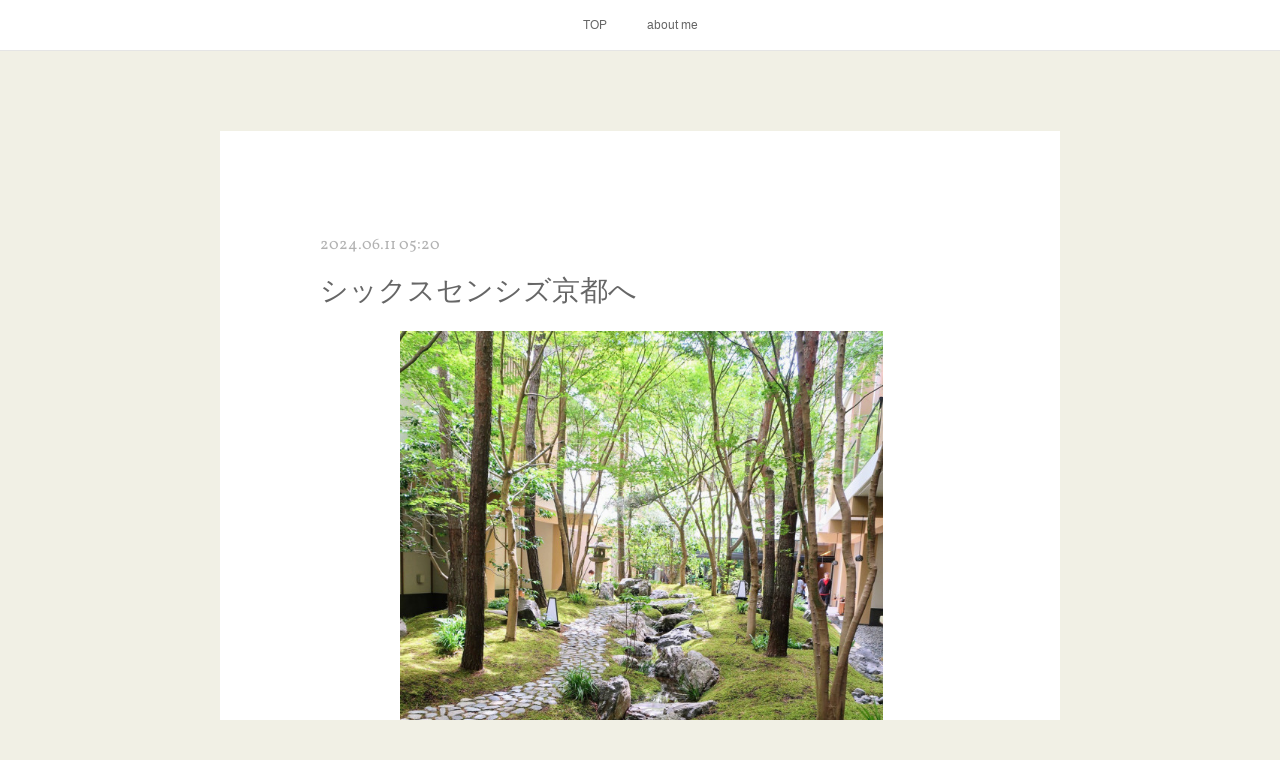

--- FILE ---
content_type: text/html; charset=utf-8
request_url: https://www.yumikoitakura.com/posts/54076913
body_size: 11628
content:
<!doctype html>

            <html lang="ja" data-reactroot=""><head><meta charSet="UTF-8"/><meta http-equiv="X-UA-Compatible" content="IE=edge"/><meta name="viewport" content="width=device-width,user-scalable=no,initial-scale=1.0,minimum-scale=1.0,maximum-scale=1.0"/><title data-react-helmet="true">シックスセンシズ京都へ | YUMIKO ITAKURA</title><link data-react-helmet="true" rel="canonical" href="https://www.yumikoitakura.com/posts/54076913/"/><meta name="description" content="晴れた気持ちのよい朝。みなさんお元気ですか？先日、日本上陸＆開業したシックスセンシズ京都に滞在。期待通りの素晴らしさでした。"/><meta property="fb:app_id" content="522776621188656"/><meta property="og:url" content="https://www.yumikoitakura.com/posts/54076913"/><meta property="og:type" content="article"/><meta property="og:title" content="シックスセンシズ京都へ"/><meta property="og:description" content="晴れた気持ちのよい朝。みなさんお元気ですか？先日、日本上陸＆開業したシックスセンシズ京都に滞在。期待通りの素晴らしさでした。"/><meta property="og:image" content="https://cdn.amebaowndme.com/madrid-prd/madrid-web/images/sites/412338/1edd8d662466c16b8d00d3f6b9ee00b8_f2bde271818956e59bb797e1c149bbf3.jpg"/><meta property="og:site_name" content="YUMIKO ITAKURA"/><meta property="og:locale" content="ja_JP"/><meta name="twitter:card" content="summary_large_image"/><meta name="twitter:site" content="@amebaownd"/><meta name="twitter:title" content="シックスセンシズ京都へ | YUMIKO ITAKURA"/><meta name="twitter:description" content="晴れた気持ちのよい朝。みなさんお元気ですか？先日、日本上陸＆開業したシックスセンシズ京都に滞在。期待通りの素晴らしさでした。"/><meta name="twitter:image" content="https://cdn.amebaowndme.com/madrid-prd/madrid-web/images/sites/412338/1edd8d662466c16b8d00d3f6b9ee00b8_f2bde271818956e59bb797e1c149bbf3.jpg"/><meta name="twitter:app:id:iphone" content="911640835"/><meta name="twitter:app:url:iphone" content="amebaownd://public/sites/412338/posts/54076913"/><meta name="twitter:app:id:googleplay" content="jp.co.cyberagent.madrid"/><meta name="twitter:app:url:googleplay" content="amebaownd://public/sites/412338/posts/54076913"/><meta name="twitter:app:country" content="US"/><link rel="amphtml" href="https://amp.amebaownd.com/posts/54076913"/><link rel="alternate" type="application/rss+xml" title="YUMIKO ITAKURA" href="https://www.yumikoitakura.com/rss.xml"/><link rel="alternate" type="application/atom+xml" title="YUMIKO ITAKURA" href="https://www.yumikoitakura.com/atom.xml"/><link rel="sitemap" type="application/xml" title="Sitemap" href="/sitemap.xml"/><link href="https://static.amebaowndme.com/madrid-frontend/css/user.min-a66be375c.css" rel="stylesheet" type="text/css"/><link href="https://static.amebaowndme.com/madrid-frontend/css/cdg/index.min-a66be375c.css" rel="stylesheet" type="text/css"/><link rel="icon" href="https://cdn.amebaowndme.com/madrid-prd/madrid-web/images/sites/412338/5e4aefd924233f1d92ade3267417e408_6ee780610fcee47a459ba60c6ada7dab.png?width=32&amp;height=32"/><link rel="apple-touch-icon" href="https://cdn.amebaowndme.com/madrid-prd/madrid-web/images/sites/412338/5e4aefd924233f1d92ade3267417e408_6ee780610fcee47a459ba60c6ada7dab.png?width=180&amp;height=180"/><style id="site-colors" charSet="UTF-8">.u-nav-clr {
  color: #666666;
}
.u-nav-bdr-clr {
  border-color: #666666;
}
.u-nav-bg-clr {
  background-color: #ffffff;
}
.u-nav-bg-bdr-clr {
  border-color: #ffffff;
}
.u-site-clr {
  color: #ffffff;
}
.u-base-bg-clr {
  background-color: #f1f0e5;
}
.u-btn-clr {
  color: #ffffff;
}
.u-btn-clr:hover,
.u-btn-clr--active {
  color: rgba(255,255,255, 0.7);
}
.u-btn-clr--disabled,
.u-btn-clr:disabled {
  color: rgba(255,255,255, 0.5);
}
.u-btn-bdr-clr {
  border-color: #cccab8;
}
.u-btn-bdr-clr:hover,
.u-btn-bdr-clr--active {
  border-color: rgba(204,202,184, 0.7);
}
.u-btn-bdr-clr--disabled,
.u-btn-bdr-clr:disabled {
  border-color: rgba(204,202,184, 0.5);
}
.u-btn-bg-clr {
  background-color: #cccab8;
}
.u-btn-bg-clr:hover,
.u-btn-bg-clr--active {
  background-color: rgba(204,202,184, 0.7);
}
.u-btn-bg-clr--disabled,
.u-btn-bg-clr:disabled {
  background-color: rgba(204,202,184, 0.5);
}
.u-txt-clr {
  color: #666666;
}
.u-txt-clr--lv1 {
  color: rgba(102,102,102, 0.7);
}
.u-txt-clr--lv2 {
  color: rgba(102,102,102, 0.5);
}
.u-txt-clr--lv3 {
  color: rgba(102,102,102, 0.3);
}
.u-txt-bg-clr {
  background-color: #efefef;
}
.u-lnk-clr,
.u-clr-area a {
  color: #8d8148;
}
.u-lnk-clr:visited,
.u-clr-area a:visited {
  color: rgba(141,129,72, 0.7);
}
.u-lnk-clr:hover,
.u-clr-area a:hover {
  color: rgba(141,129,72, 0.5);
}
.u-ttl-blk-clr {
  color: #E18592;
}
.u-ttl-blk-bdr-clr {
  border-color: #E18592;
}
.u-ttl-blk-bdr-clr--lv1 {
  border-color: #f9e6e9;
}
.u-bdr-clr {
  border-color: #deddcd;
}
.u-acnt-bdr-clr {
  border-color: #E18592;
}
.u-acnt-bg-clr {
  background-color: #E18592;
}
body {
  background-color: #f1f0e5;
}
blockquote {
  color: rgba(102,102,102, 0.7);
  border-left-color: #deddcd;
};</style><style id="user-css" charSet="UTF-8">;</style><style media="screen and (max-width: 800px)" id="user-sp-css" charSet="UTF-8">;</style><script>
              (function(i,s,o,g,r,a,m){i['GoogleAnalyticsObject']=r;i[r]=i[r]||function(){
              (i[r].q=i[r].q||[]).push(arguments)},i[r].l=1*new Date();a=s.createElement(o),
              m=s.getElementsByTagName(o)[0];a.async=1;a.src=g;m.parentNode.insertBefore(a,m)
              })(window,document,'script','//www.google-analytics.com/analytics.js','ga');
            </script></head><body id="mdrd-a66be375c" class="u-txt-clr u-base-bg-clr theme-cdg plan-premium hide-owndbar "><noscript><iframe src="//www.googletagmanager.com/ns.html?id=GTM-PXK9MM" height="0" width="0" style="display:none;visibility:hidden"></iframe></noscript><script>
            (function(w,d,s,l,i){w[l]=w[l]||[];w[l].push({'gtm.start':
            new Date().getTime(),event:'gtm.js'});var f=d.getElementsByTagName(s)[0],
            j=d.createElement(s),dl=l!='dataLayer'?'&l='+l:'';j.async=true;j.src=
            '//www.googletagmanager.com/gtm.js?id='+i+dl;f.parentNode.insertBefore(j,f);
            })(window,document, 'script', 'dataLayer', 'GTM-PXK9MM');
            </script><div id="content"><div class="page" data-reactroot=""><div class="page__outer"><div class="page__inner u-base-bg-clr"><div role="navigation" class="common-header__outer u-nav-bg-clr"><input type="checkbox" id="header-switch" class="common-header__switch"/><div class="common-header"><div class="common-header__inner js-nav-overflow-criterion"><ul class="common-header__nav common-header-nav"><li class="common-header-nav__item js-nav-item "><a target="" class="u-nav-clr" href="/">TOP</a></li><li class="common-header-nav__item js-nav-item "><a target="" class="u-nav-clr" href="/pages/1560090/page_201602191132">about me</a></li></ul></div><label class="common-header__more u-nav-bdr-clr" for="header-switch"><span class="u-nav-bdr-clr"><span class="u-nav-bdr-clr"><span class="u-nav-bdr-clr"></span></span></span></label></div></div><div class="page__main--outer"><div role="main" class="page__main page__main--blog-detail"><div class="section"><div class="blog-article-outer"><article class="blog-article u-bdr-clr"><div class="blog-article__inner"><div class="blog-article__header"><time class="blog-article__date u-txt-clr u-txt-clr--lv2 u-acnt-bdr-clr u-font" dateTime="2024-06-11T05:20:02Z">2024.06.11 05:20</time></div><div class="blog-article__body blog-body"><div class="blog-article__title blog-title"><h1 class="blog-title__text u-txt-clr">シックスセンシズ京都へ</h1></div><div class="blog-body__item"><div class="img img__item--center"><div><img alt=""/></div></div></div><div class="blog-body__item"><div class="blog-body__text u-txt-clr u-clr-area" data-block-type="text"><p class="" style="text-align: center;">晴れた気持ちのよい朝。<br></p><p style="text-align: center;">みなさんお元気ですか？<br></p><p style="text-align: center;">先日、日本上陸＆開業した<br></p><p class="" style="text-align: center;"><b><u><a class="u-lnk-clr" href="https://www.sixsenses.com/en/hotels/kyoto/">シックスセンシズ京都</a></u></b>に滞在。</p><p class="" style="text-align: center;">期待通りの素晴らしさでした。</p></div></div><div class="blog-body__item"><div class="img img__item--center"><div><img alt=""/></div></div></div><div class="blog-body__item"><div class="blog-body__text u-txt-clr u-clr-area" data-block-type="text"><p style="text-align: center;">シックスセンシズのコンセプトは、</p><p style="text-align: center;">自然環境の保護と地域との共生。</p><p style="text-align: center;">ウェルネスとサスティナビリティに<br></p><p style="text-align: center;">対する積極的な取り組みを行う</p><p style="text-align: center;">自然派ラグジュアリーリゾートの</p><p style="text-align: center;">先駆者として高く評価されています。</p></div></div><div class="blog-body__item"><div class="img img__item--center"><div><img alt=""/></div></div></div><div class="blog-body__item"><div class="blog-body__text u-txt-clr u-clr-area" data-block-type="text"><p style="text-align: center;">その上質なエコスタイル、</p><p style="text-align: center;">心のこもったフレンドリーな</p><p style="text-align: center;">おもてなしに魅せられるファンは多く、</p><p style="text-align: center;">私もそのひとりです。</p></div></div><div class="blog-body__item"><div class="img img__item--center"><div><img alt=""/></div></div></div><div class="blog-body__item"><div class="img img__item--center"><div><img alt=""/></div></div></div><div class="blog-body__item"><div class="blog-body__text u-txt-clr u-clr-area" data-block-type="text"><p class="" style="text-align: center;">スパでは、宿泊者もビジターも利用可能。</p><p class="" style="text-align: center;">簡単な器具を装着するだけで、</p><p style="text-align: center;">すぐに体の情報がデータ化される</p><p style="text-align: center;">ウェルネス・スクリーニング、</p><p style="text-align: center;">服を着たまま30分でリフレッシュできる</p><p class="" style="text-align: center;">バイオハック リカバリー ラウンジ、</p><p style="text-align: center;">WATSU専用プール、</p><p class="" style="text-align: center;">敷地内のガーデンで</p><p class="" style="text-align: center;">育ったハーブなどを使い、</p><p class="" style="text-align: center;">スクラブなどをつくる</p><p class="" style="text-align: center;">アルケミーバーなど、</p><p class="" style="text-align: center;">ここならではの体験があふれています。</p></div></div><div class="blog-body__item"><div class="img img__item--center"><div><img alt=""/></div></div></div><div class="blog-body__item"><div class="blog-body__text u-txt-clr u-clr-area" data-block-type="text"><p class="" style="text-align: center;">ウェルネス・スクリーニングの結果で、</p><p style="text-align: center;">自分のケアすべき点がわかるので、</p><p style="text-align: center;">最適なトリートメントメントを</p><p style="text-align: center;">受けられるのが魅力てす。</p><p style="text-align: center;">余談ですが、私は、過去2回、</p><p style="text-align: center;"><u><a class="u-lnk-clr" target="_blank" href="https://www.sixsenses.com/en/hotels-resorts/asia-the-pacific/thailand/yao-noi/">ヤオノイ</a></u>で体験しているのですが、</p><p style="text-align: center;">今回のウェルネススコアが</p><p style="text-align: center;">いちばんよかったです😊</p></div></div><div class="blog-body__item"><div class="img img__item--center"><div><img alt=""/></div></div></div><div class="blog-body__item"><div class="img img__item--center"><div><img alt=""/></div></div></div><div class="blog-body__item"><div class="blog-body__text u-txt-clr u-clr-area" data-block-type="text"><p style="text-align: center;">地の食材を生かした滋味滋味豊かな料理、</p><p class="" style="text-align: center;">寝具やリカバリーパジャマ、香り、</p><p class="" style="text-align: center;">澄んだ気が漂う中庭やハーブガーデン、</p></div></div><div class="blog-body__item"><div class="img img__item--center"><div><img alt=""/></div></div></div><div class="blog-body__item"><div class="blog-body__text u-txt-clr u-clr-area" data-block-type="text"><p class="" style="text-align: center;">サスティナビリティに親しめるアースラボ、</p></div></div><div class="blog-body__item"><div class="img img__item--center"><div><img alt=""/></div></div></div><div class="blog-body__item"><div class="blog-body__text u-txt-clr u-clr-area" data-block-type="text"><p class="" style="text-align: center;">透明感のある笑顔が印象的な</p><p class="" style="text-align: center;">スタッフの方々</p><p class="" style="text-align: center;">(↑ウェルネス・ディレクターの</p><p style="text-align: center;">福田絢子さん)など、<br></p><p style="text-align: center;">心地よさを感じる瞬間がたくさんあります。</p><p style="text-align: center;"><br></p><p style="text-align: center;">魅力あふれる京都ですが、ここにいると、<br></p><p style="text-align: center;">外に出たくな〜い！と思ってしまうはず。</p><p class="" style="text-align: center;">心身のメンテナンスに訪れてみませんか。</p><p class="" style="text-align: center;"><br></p><p class="" style="text-align: center;"><br></p><p class="" style="text-align: center;"><br></p><p class="" style="text-align: center;"><b>DATA</b></p><p class="" style="text-align: center;">SIX SENSES KYOTO</p><p class="" style="text-align: center;">シックスセンシズ京都</p><p class="" style="text-align: center;">京都府京都市東山区妙法院前側町４３１<br></p><p class="" style="text-align: center;">https://www.sixsenses.com/en/hotels/kyoto/<br></p><p class=""><br></p><p><br></p><p><br></p></div></div></div><div class="blog-article__footer"><div class="bloginfo"><div class="bloginfo__category bloginfo-category"><ul class="bloginfo-category__list bloginfo-category-list"><li class="bloginfo-category-list__item"><a class="u-txt-clr u-txt-clr--lv2" href="/posts/categories/9753256">KYOTO<!-- -->(<!-- -->1<!-- -->)</a></li><li class="bloginfo-category-list__item"><a class="u-txt-clr u-txt-clr--lv2" href="/posts/categories/2467484">HOTEL<!-- -->(<!-- -->2<!-- -->)</a></li><li class="bloginfo-category-list__item"><a class="u-txt-clr u-txt-clr--lv2" href="/posts/categories/1506656">FOOD<!-- -->(<!-- -->2<!-- -->)</a></li><li class="bloginfo-category-list__item"><a class="u-txt-clr u-txt-clr--lv2" href="/posts/categories/1113101">LIFESTYLE<!-- -->(<!-- -->8<!-- -->)</a></li><li class="bloginfo-category-list__item"><a class="u-txt-clr u-txt-clr--lv2" href="/posts/categories/1015192">パワースポット<!-- -->(<!-- -->2<!-- -->)</a></li><li class="bloginfo-category-list__item"><a class="u-txt-clr u-txt-clr--lv2" href="/posts/categories/1014908">WELLNESS<!-- -->(<!-- -->6<!-- -->)</a></li><li class="bloginfo-category-list__item"><a class="u-txt-clr u-txt-clr--lv2" href="/posts/categories/1014587">RESTAURANT<!-- -->(<!-- -->2<!-- -->)</a></li><li class="bloginfo-category-list__item"><a class="u-txt-clr u-txt-clr--lv2" href="/posts/categories/1014551">関西<!-- -->(<!-- -->1<!-- -->)</a></li><li class="bloginfo-category-list__item"><a class="u-txt-clr u-txt-clr--lv2" href="/posts/categories/1014496">JAPAN<!-- -->(<!-- -->3<!-- -->)</a></li><li class="bloginfo-category-list__item"><a class="u-txt-clr u-txt-clr--lv2" href="/posts/categories/1014127">国内旅行<!-- -->(<!-- -->3<!-- -->)</a></li><li class="bloginfo-category-list__item"><a class="u-txt-clr u-txt-clr--lv2" href="/posts/categories/1014124">ASIA<!-- -->(<!-- -->3<!-- -->)</a></li><li class="bloginfo-category-list__item"><a class="u-txt-clr u-txt-clr--lv2" href="/posts/categories/1014120">SPA<!-- -->(<!-- -->5<!-- -->)</a></li><li class="bloginfo-category-list__item"><a class="u-txt-clr u-txt-clr--lv2" href="/posts/categories/1014119">TRAVEL<!-- -->(<!-- -->8<!-- -->)</a></li></ul></div></div><div class="reblog-btn-outer"><div class="reblog-btn-body"><button class="reblog-btn"><span class="reblog-btn__inner"><span class="icon icon--reblog2"></span></span></button></div></div></div></div><div class="complementary-outer complementary-outer--slot2"><div class="complementary complementary--shareButton "><div class="block-type--shareButton"><div class="share share--circle share--circle-5"><button class="share__btn--facebook share__btn share__btn--circle"><span aria-hidden="true" class="icon--facebook icon"></span></button><button class="share__btn--twitter share__btn share__btn--circle"><span aria-hidden="true" class="icon--twitter icon"></span></button><button class="share__btn--hatenabookmark share__btn share__btn--circle"><span aria-hidden="true" class="icon--hatenabookmark icon"></span></button><button class="share__btn--pocket share__btn share__btn--circle"><span aria-hidden="true" class="icon--pocket icon"></span></button><button class="share__btn--googleplus share__btn share__btn--circle"><span aria-hidden="true" class="icon--googleplus icon"></span></button></div></div></div><div class="complementary complementary--siteFollow "><div class="block-type--siteFollow"><div class="site-follow u-bdr-clr"><div class="site-follow__img"><div><img alt=""/></div></div><div class="site-follow__body"><p class="site-follow__title u-txt-clr"><span class="site-follow__title-inner ">YUMIKO ITAKURA</span></p><p class="site-follow__text u-txt-clr u-txt-clr--lv1">Travel &amp; Spa Journalist
トラベル＆スパジャーナリスト
板倉由未子</p><div class="site-follow__btn-outer"><button class="site-follow__btn site-follow__btn--yet"><div class="site-follow__btn-text"><span aria-hidden="true" class="site-follow__icon icon icon--plus"></span>フォロー</div></button></div></div></div></div></div><div class="complementary complementary--relatedPosts "><div class="block-type--relatedPosts"></div></div><div class="complementary complementary--postPrevNext "><div class="block-type--postPrevNext"><div class="pager pager--type1"><ul class="pager__list"><li class="pager__item pager__item--prev pager__item--bg"><a class="pager__item-inner " style="background-image:url(https://cdn.amebaowndme.com/madrid-prd/madrid-web/images/sites/412338/4cc0fe6fc0508ab95fea0e267b663052_e866c3c7c0a25276308c95045e4b0e8a.jpg?width=400)" href="/posts/58367137"><time class="pager__date " dateTime="2026-01-02T01:47:36Z">2026.01.02 01:47</time><div><span class="pager__description ">新春2026</span></div><span aria-hidden="true" class="pager__icon icon icon--disclosure-l4 "></span></a></li><li class="pager__item pager__item--next pager__item--bg"><a class="pager__item-inner " style="background-image:url(https://cdn.amebaowndme.com/madrid-prd/madrid-web/images/sites/412338/717a48acc6177bd4a5927a332c063728_289e1c11b8a5518cbe81e0e5dfa95a56.jpg?width=400)" href="/posts/50958147"><time class="pager__date " dateTime="2023-12-31T06:31:06Z">2023.12.31 06:31</time><div><span class="pager__description ">四季島の旅</span></div><span aria-hidden="true" class="pager__icon icon icon--disclosure-r4 "></span></a></li></ul></div></div></div></div><div class="blog-article__comment"><div class="comment-list js-comment-list" style="display:none"><div><p class="comment-count u-txt-clr u-txt-clr--lv2"><span>0</span>コメント</p><ul><li class="comment-list__item comment-item js-comment-form"><div class="comment-item__body"><form class="comment-item__form u-bdr-clr "><div class="comment-item__form-head"><textarea type="text" id="post-comment" maxLength="1100" placeholder="コメントする..." class="comment-item__input"></textarea></div><div class="comment-item__form-foot"><p class="comment-item__count-outer"><span class="comment-item__count ">1000</span> / 1000</p><button type="submit" disabled="" class="comment-item__submit">投稿</button></div></form></div></li></ul></div></div></div><div class="pswp" tabindex="-1" role="dialog" aria-hidden="true"><div class="pswp__bg"></div><div class="pswp__scroll-wrap"><div class="pswp__container"><div class="pswp__item"></div><div class="pswp__item"></div><div class="pswp__item"></div></div><div class="pswp__ui pswp__ui--hidden"><div class="pswp__top-bar"><div class="pswp__counter"></div><button class="pswp__button pswp__button--close" title="Close (Esc)"></button><button class="pswp__button pswp__button--share" title="Share"></button><button class="pswp__button pswp__button--fs" title="Toggle fullscreen"></button><button class="pswp__button pswp__button--zoom" title="Zoom in/out"></button><div class="pswp__preloader"><div class="pswp__preloader__icn"><div class="pswp__preloader__cut"><div class="pswp__preloader__donut"></div></div></div></div></div><div class="pswp__share-modal pswp__share-modal--hidden pswp__single-tap"><div class="pswp__share-tooltip"></div></div><div class="pswp__button pswp__button--close pswp__close"><span class="pswp__close__item pswp__close"></span><span class="pswp__close__item pswp__close"></span></div><div class="pswp__bottom-bar"><button class="pswp__button pswp__button--arrow--left js-lightbox-arrow" title="Previous (arrow left)"></button><button class="pswp__button pswp__button--arrow--right js-lightbox-arrow" title="Next (arrow right)"></button></div><div class=""><div class="pswp__caption"><div class="pswp__caption"></div><div class="pswp__caption__link"><a class="js-link"></a></div></div></div></div></div></div></article></div></div></div></div><footer role="contentinfo" class="page__footer footer" style="opacity:1 !important;visibility:visible !important;text-indent:0 !important;overflow:visible !important;position:static !important"><div class="footer__inner u-bdr-clr " style="opacity:1 !important;visibility:visible !important;text-indent:0 !important;overflow:visible !important;display:block !important;transform:none !important"><div class="footer__item u-bdr-clr" style="opacity:1 !important;visibility:visible !important;text-indent:0 !important;overflow:visible !important;display:block !important;transform:none !important"><p class="footer__copyright u-font"><small class="u-txt-clr u-txt-clr--lv2 u-font" style="color:rgba(102,102,102, 0.5) !important">Copyright ©Yumiko Itakura All Right Reserved.</small></p></div></div></footer></div></div><div class="toast"></div></div></div><script charSet="UTF-8">window.mdrdEnv="prd";</script><script charSet="UTF-8">window.INITIAL_STATE={"authenticate":{"authCheckCompleted":false,"isAuthorized":false},"blogPostReblogs":{},"category":{},"currentSite":{"fetching":false,"status":null,"site":{}},"shopCategory":{},"categories":{},"notifications":{},"page":{},"paginationTitle":{},"postArchives":{},"postComments":{"54076913":{"data":[],"pagination":{"total":0,"offset":0,"limit":0,"cursors":{"after":"","before":""}},"fetching":false},"submitting":false,"postStatus":null},"postDetail":{"postDetail-blogPostId:54076913":{"fetching":false,"loaded":true,"meta":{"code":200},"data":{"id":"54076913","userId":"549937","siteId":"412338","status":"publish","title":"シックスセンシズ京都へ","contents":[{"type":"image","fit":true,"scale":0.75,"align":"center","url":"https:\u002F\u002Fcdn.amebaowndme.com\u002Fmadrid-prd\u002Fmadrid-web\u002Fimages\u002Fsites\u002F412338\u002F1edd8d662466c16b8d00d3f6b9ee00b8_f2bde271818956e59bb797e1c149bbf3.jpg","link":"","width":1094,"height":1459,"target":"_self","lightboxIndex":0},{"type":"text","format":"html","value":"\u003Cp style=\"text-align: center;\" class=\"\"\u003E晴れた気持ちのよい朝。\u003Cbr\u003E\u003C\u002Fp\u003E\u003Cp style=\"text-align: center;\"\u003Eみなさんお元気ですか？\u003Cbr\u003E\u003C\u002Fp\u003E\u003Cp style=\"text-align: center;\"\u003E先日、日本上陸＆開業した\u003Cbr\u003E\u003C\u002Fp\u003E\u003Cp style=\"text-align: center;\" class=\"\"\u003E\u003Cb\u003E\u003Cu\u003E\u003Ca href=\"https:\u002F\u002Fwww.sixsenses.com\u002Fen\u002Fhotels\u002Fkyoto\u002F\" class=\"u-lnk-clr\"\u003Eシックスセンシズ京都\u003C\u002Fa\u003E\u003C\u002Fu\u003E\u003C\u002Fb\u003Eに滞在。\u003C\u002Fp\u003E\u003Cp style=\"text-align: center;\" class=\"\"\u003E期待通りの素晴らしさでした。\u003C\u002Fp\u003E"},{"type":"image","fit":true,"scale":0.5,"align":"center","url":"https:\u002F\u002Fcdn.amebaowndme.com\u002Fmadrid-prd\u002Fmadrid-web\u002Fimages\u002Fsites\u002F412338\u002Fc39d8e203d0080be73f9a832f9d5bf21_8be4e81248b20a504cd6b33759ea9393.jpg","link":"","width":1200,"height":1584,"target":"_self","lightboxIndex":1},{"type":"text","format":"html","value":"\u003Cp style=\"text-align: center;\"\u003Eシックスセンシズのコンセプトは、\u003C\u002Fp\u003E\u003Cp style=\"text-align: center;\"\u003E自然環境の保護と地域との共生。\u003C\u002Fp\u003E\u003Cp style=\"text-align: center;\"\u003Eウェルネスとサスティナビリティに\u003Cbr\u003E\u003C\u002Fp\u003E\u003Cp style=\"text-align: center;\"\u003E対する積極的な取り組みを行う\u003C\u002Fp\u003E\u003Cp style=\"text-align: center;\"\u003E自然派ラグジュアリーリゾートの\u003C\u002Fp\u003E\u003Cp style=\"text-align: center;\"\u003E先駆者として高く評価されています。\u003C\u002Fp\u003E"},{"type":"image","fit":true,"scale":0.75,"align":"center","url":"https:\u002F\u002Fcdn.amebaowndme.com\u002Fmadrid-prd\u002Fmadrid-web\u002Fimages\u002Fsites\u002F412338\u002F766998df599a154dfddc22e0fbd0133e_1476ac67b418d6ca3ff14f07e301e029.jpg","link":"","width":1450,"height":1094,"target":"_self","lightboxIndex":2},{"type":"text","format":"html","value":"\u003Cp style=\"text-align: center;\"\u003Eその上質なエコスタイル、\u003C\u002Fp\u003E\u003Cp style=\"text-align: center;\"\u003E心のこもったフレンドリーな\u003C\u002Fp\u003E\u003Cp style=\"text-align: center;\"\u003Eおもてなしに魅せられるファンは多く、\u003C\u002Fp\u003E\u003Cp style=\"text-align: center;\"\u003E私もそのひとりです。\u003C\u002Fp\u003E"},{"type":"image","fit":true,"scale":0.75,"align":"center","url":"https:\u002F\u002Fcdn.amebaowndme.com\u002Fmadrid-prd\u002Fmadrid-web\u002Fimages\u002Fsites\u002F412338\u002F04f6f9d2cd9aaa2561d0a2e10b2fe9df_6feb90fbaf57541ee0f7be67345f67df.jpg","link":"","width":1570,"height":1189,"target":"_self","lightboxIndex":3},{"type":"image","fit":true,"scale":0.75,"align":"center","url":"https:\u002F\u002Fcdn.amebaowndme.com\u002Fmadrid-prd\u002Fmadrid-web\u002Fimages\u002Fsites\u002F412338\u002Fbc73c56c545b3fb5ac7f94f622385489_fd845a196618f09ad46857e16370b04e.jpg","link":"","width":1638,"height":1638,"target":"_self","lightboxIndex":4},{"type":"text","format":"html","value":"\u003Cp style=\"text-align: center;\" class=\"\"\u003Eスパでは、宿泊者もビジターも利用可能。\u003C\u002Fp\u003E\u003Cp style=\"text-align: center;\" class=\"\"\u003E簡単な器具を装着するだけで、\u003C\u002Fp\u003E\u003Cp style=\"text-align: center;\"\u003Eすぐに体の情報がデータ化される\u003C\u002Fp\u003E\u003Cp style=\"text-align: center;\"\u003Eウェルネス・スクリーニング、\u003C\u002Fp\u003E\u003Cp style=\"text-align: center;\"\u003E服を着たまま30分でリフレッシュできる\u003C\u002Fp\u003E\u003Cp style=\"text-align: center;\" class=\"\"\u003Eバイオハック リカバリー ラウンジ、\u003C\u002Fp\u003E\u003Cp style=\"text-align: center;\"\u003EWATSU専用プール、\u003C\u002Fp\u003E\u003Cp style=\"text-align: center;\" class=\"\"\u003E敷地内のガーデンで\u003C\u002Fp\u003E\u003Cp style=\"text-align: center;\" class=\"\"\u003E育ったハーブなどを使い、\u003C\u002Fp\u003E\u003Cp style=\"text-align: center;\" class=\"\"\u003Eスクラブなどをつくる\u003C\u002Fp\u003E\u003Cp style=\"text-align: center;\" class=\"\"\u003Eアルケミーバーなど、\u003C\u002Fp\u003E\u003Cp style=\"text-align: center;\" class=\"\"\u003Eここならではの体験があふれています。\u003C\u002Fp\u003E"},{"type":"image","fit":true,"scale":0.75,"align":"center","url":"https:\u002F\u002Fcdn.amebaowndme.com\u002Fmadrid-prd\u002Fmadrid-web\u002Fimages\u002Fsites\u002F412338\u002Fe979d44076525902f52c65d0e1dc62fb_80306482f812369cc9bbcaf4f6cc16cd.jpg","link":"","width":1584,"height":1200,"target":"_self","lightboxIndex":5},{"type":"text","format":"html","value":"\u003Cp style=\"text-align: center;\" class=\"\"\u003Eウェルネス・スクリーニングの結果で、\u003C\u002Fp\u003E\u003Cp style=\"text-align: center;\"\u003E自分のケアすべき点がわかるので、\u003C\u002Fp\u003E\u003Cp style=\"text-align: center;\"\u003E最適なトリートメントメントを\u003C\u002Fp\u003E\u003Cp style=\"text-align: center;\"\u003E受けられるのが魅力てす。\u003C\u002Fp\u003E\u003Cp style=\"text-align: center;\"\u003E余談ですが、私は、過去2回、\u003C\u002Fp\u003E\u003Cp style=\"text-align: center;\"\u003E\u003Cu\u003E\u003Ca href=\"https:\u002F\u002Fwww.sixsenses.com\u002Fen\u002Fhotels-resorts\u002Fasia-the-pacific\u002Fthailand\u002Fyao-noi\u002F\" target=\"_blank\" class=\"u-lnk-clr\"\u003Eヤオノイ\u003C\u002Fa\u003E\u003C\u002Fu\u003Eで体験しているのですが、\u003C\u002Fp\u003E\u003Cp style=\"text-align: center;\"\u003E今回のウェルネススコアが\u003C\u002Fp\u003E\u003Cp style=\"text-align: center;\"\u003Eいちばんよかったです😊\u003C\u002Fp\u003E"},{"type":"image","fit":true,"scale":0.75,"align":"center","url":"https:\u002F\u002Fcdn.amebaowndme.com\u002Fmadrid-prd\u002Fmadrid-web\u002Fimages\u002Fsites\u002F412338\u002Fcee600fec376f0bb4b304c5e7930e99f_8e970c8db398bc3d7963a5b387fe86a9.jpg","link":"","width":1216,"height":912,"target":"_self","lightboxIndex":6},{"type":"image","fit":true,"scale":0.5,"align":"center","url":"https:\u002F\u002Fcdn.amebaowndme.com\u002Fmadrid-prd\u002Fmadrid-web\u002Fimages\u002Fsites\u002F412338\u002F402b36483e8b06faf8fff45d3b9603bf_b3ab0147b22889cce2b2768e507468c1.jpg","link":"","width":2112,"height":1600,"target":"_self","lightboxIndex":7},{"type":"text","format":"html","value":"\u003Cp style=\"text-align: center;\"\u003E地の食材を生かした滋味滋味豊かな料理、\u003C\u002Fp\u003E\u003Cp style=\"text-align: center;\" class=\"\"\u003E寝具やリカバリーパジャマ、香り、\u003C\u002Fp\u003E\u003Cp style=\"text-align: center;\" class=\"\"\u003E澄んだ気が漂う中庭やハーブガーデン、\u003C\u002Fp\u003E"},{"type":"image","fit":true,"scale":0.5,"align":"center","url":"https:\u002F\u002Fcdn.amebaowndme.com\u002Fmadrid-prd\u002Fmadrid-web\u002Fimages\u002Fsites\u002F412338\u002Fd4e7d3f51d6086c97d02b3bc29d49bea_541eb1d5080a5ce5f04d9f3646ad62e9.jpg","link":"","width":1094,"height":1459,"target":"_self","lightboxIndex":8},{"type":"text","format":"html","value":"\u003Cp style=\"text-align: center;\" class=\"\"\u003Eサスティナビリティに親しめるアースラボ、\u003C\u002Fp\u003E"},{"type":"image","fit":true,"scale":0.5,"align":"center","url":"https:\u002F\u002Fcdn.amebaowndme.com\u002Fmadrid-prd\u002Fmadrid-web\u002Fimages\u002Fsites\u002F412338\u002F6c4d56fbbfd0647647cb1804326c35cc_f82c7cf5dc76675f9fc3b0800876c52f.jpg","link":"","width":1824,"height":1824,"target":"_self","lightboxIndex":9},{"type":"text","format":"html","value":"\u003Cp style=\"text-align: center;\" class=\"\"\u003E透明感のある笑顔が印象的な\u003C\u002Fp\u003E\u003Cp style=\"text-align: center;\" class=\"\"\u003Eスタッフの方々\u003C\u002Fp\u003E\u003Cp style=\"text-align: center;\" class=\"\"\u003E(↑ウェルネス・ディレクターの\u003C\u002Fp\u003E\u003Cp style=\"text-align: center;\"\u003E福田絢子さん)など、\u003Cbr\u003E\u003C\u002Fp\u003E\u003Cp style=\"text-align: center;\"\u003E心地よさを感じる瞬間がたくさんあります。\u003C\u002Fp\u003E\u003Cp style=\"text-align: center;\"\u003E\u003Cbr\u003E\u003C\u002Fp\u003E\u003Cp style=\"text-align: center;\"\u003E魅力あふれる京都ですが、ここにいると、\u003Cbr\u003E\u003C\u002Fp\u003E\u003Cp style=\"text-align: center;\"\u003E外に出たくな〜い！と思ってしまうはず。\u003C\u002Fp\u003E\u003Cp style=\"text-align: center;\" class=\"\"\u003E心身のメンテナンスに訪れてみませんか。\u003C\u002Fp\u003E\u003Cp style=\"text-align: center;\" class=\"\"\u003E\u003Cbr\u003E\u003C\u002Fp\u003E\u003Cp style=\"text-align: center;\" class=\"\"\u003E\u003Cbr\u003E\u003C\u002Fp\u003E\u003Cp style=\"text-align: center;\" class=\"\"\u003E\u003Cbr\u003E\u003C\u002Fp\u003E\u003Cp style=\"text-align: center;\" class=\"\"\u003E\u003Cb\u003EDATA\u003C\u002Fb\u003E\u003C\u002Fp\u003E\u003Cp style=\"text-align: center;\" class=\"\"\u003ESIX SENSES KYOTO\u003C\u002Fp\u003E\u003Cp style=\"text-align: center;\" class=\"\"\u003Eシックスセンシズ京都\u003C\u002Fp\u003E\u003Cp style=\"text-align: center;\" class=\"\"\u003E京都府京都市東山区妙法院前側町４３１\u003Cbr\u003E\u003C\u002Fp\u003E\u003Cp style=\"text-align: center;\" class=\"\"\u003Ehttps:\u002F\u002Fwww.sixsenses.com\u002Fen\u002Fhotels\u002Fkyoto\u002F\u003Cbr\u003E\u003C\u002Fp\u003E\u003Cp class=\"\"\u003E\u003Cbr\u003E\u003C\u002Fp\u003E\u003Cp\u003E\u003Cbr\u003E\u003C\u002Fp\u003E\u003Cp\u003E\u003Cbr\u003E\u003C\u002Fp\u003E"}],"urlPath":"","publishedUrl":"https:\u002F\u002Fwww.yumikoitakura.com\u002Fposts\u002F54076913","ogpDescription":"","ogpImageUrl":"","contentFiltered":"","viewCount":0,"commentCount":0,"reblogCount":0,"prevBlogPost":{"id":"58367137","title":"新春2026","summary":"明けましておめでとうございます皆さんはどんなお正月をお過ごしでしょうか今年は午年ご縁のある人々に感謝をしながら馬のようにしなやかに駆け抜けていきたいと思います2026年もよろしくお願いします☆彡","imageUrl":"https:\u002F\u002Fcdn.amebaowndme.com\u002Fmadrid-prd\u002Fmadrid-web\u002Fimages\u002Fsites\u002F412338\u002F4cc0fe6fc0508ab95fea0e267b663052_e866c3c7c0a25276308c95045e4b0e8a.jpg","publishedAt":"2026-01-02T01:47:36Z"},"nextBlogPost":{"id":"50958147","title":"四季島の旅","summary":"2023年もそろそろ終わり。。。皆さんにとって、今年はどんな年でしたか？私は、公私でいろいろなことがありましたが、人の温かみと尊さをしみじみと実感し、多くの学びがあった1年でした。また、コロナ渦を経て久しぶりに人と自由に行き来をし、心置きなく旅することができ、人や土地と触れ合う喜びを、改めて実感しました。","imageUrl":"https:\u002F\u002Fcdn.amebaowndme.com\u002Fmadrid-prd\u002Fmadrid-web\u002Fimages\u002Fsites\u002F412338\u002F717a48acc6177bd4a5927a332c063728_289e1c11b8a5518cbe81e0e5dfa95a56.jpg","publishedAt":"2023-12-31T06:31:06Z"},"rebloggedPost":false,"blogCategories":[{"id":"9753256","siteId":"412338","label":"KYOTO","publishedCount":1,"createdAt":"2024-06-11T03:06:53Z","updatedAt":"2025-08-21T06:04:27Z"},{"id":"2467484","siteId":"412338","label":"HOTEL","publishedCount":2,"createdAt":"2019-10-07T07:50:03Z","updatedAt":"2025-08-21T06:09:11Z"},{"id":"1506656","siteId":"412338","label":"FOOD","publishedCount":2,"createdAt":"2018-09-24T06:29:25Z","updatedAt":"2025-08-24T06:36:54Z"},{"id":"1113101","siteId":"412338","label":"LIFESTYLE","publishedCount":8,"createdAt":"2018-03-08T03:14:17Z","updatedAt":"2025-08-24T13:17:45Z"},{"id":"1015192","siteId":"412338","label":"パワースポット","publishedCount":2,"createdAt":"2018-01-14T13:06:40Z","updatedAt":"2025-08-24T06:43:51Z"},{"id":"1014908","siteId":"412338","label":"WELLNESS","publishedCount":6,"createdAt":"2018-01-14T10:34:05Z","updatedAt":"2025-08-24T13:17:45Z"},{"id":"1014587","siteId":"412338","label":"RESTAURANT","publishedCount":2,"createdAt":"2018-01-14T07:28:32Z","updatedAt":"2025-08-24T06:36:54Z"},{"id":"1014551","siteId":"412338","label":"関西","publishedCount":1,"createdAt":"2018-01-14T07:02:21Z","updatedAt":"2025-08-21T06:04:27Z"},{"id":"1014496","siteId":"412338","label":"JAPAN","publishedCount":3,"createdAt":"2018-01-14T06:33:43Z","updatedAt":"2025-08-24T13:17:45Z"},{"id":"1014127","siteId":"412338","label":"国内旅行","publishedCount":3,"createdAt":"2018-01-14T03:09:05Z","updatedAt":"2025-08-24T13:17:45Z"},{"id":"1014124","siteId":"412338","label":"ASIA","publishedCount":3,"createdAt":"2018-01-14T03:08:06Z","updatedAt":"2025-08-24T06:39:30Z"},{"id":"1014120","siteId":"412338","label":"SPA","publishedCount":5,"createdAt":"2018-01-14T03:08:00Z","updatedAt":"2025-08-24T13:17:45Z"},{"id":"1014119","siteId":"412338","label":"TRAVEL","publishedCount":8,"createdAt":"2018-01-14T03:07:55Z","updatedAt":"2025-08-24T13:17:45Z"}],"user":{"id":"549937","nickname":"travelspa68","description":"","official":false,"photoUrl":"https:\u002F\u002Fprofile-api.ameba.jp\u002Fv2\u002Fas\u002Fn53981f488507d8adb208fac34f1ac38737ef86c\u002FprofileImage?cat=300","followingCount":1,"createdAt":"2017-12-28T06:21:12Z","updatedAt":"2026-01-02T02:54:48Z"},"updateUser":{"id":"549937","nickname":"travelspa68","description":"","official":false,"photoUrl":"https:\u002F\u002Fprofile-api.ameba.jp\u002Fv2\u002Fas\u002Fn53981f488507d8adb208fac34f1ac38737ef86c\u002FprofileImage?cat=300","followingCount":1,"createdAt":"2017-12-28T06:21:12Z","updatedAt":"2026-01-02T02:54:48Z"},"comments":{"pagination":{"total":0,"offset":0,"limit":0,"cursors":{"after":"","before":""}},"data":[]},"publishedAt":"2024-06-11T05:20:02Z","createdAt":"2024-06-11T03:09:12Z","updatedAt":"2025-08-21T06:04:27Z","version":7}}},"postList":{},"shopList":{},"shopItemDetail":{},"pureAd":{},"keywordSearch":{},"proxyFrame":{"loaded":false},"relatedPostList":{},"route":{"route":{"path":"\u002Fposts\u002F:blog_post_id","component":function Connect(props, context) {
        _classCallCheck(this, Connect);

        var _this = _possibleConstructorReturn(this, _Component.call(this, props, context));

        _this.version = version;
        _this.store = props.store || context.store;

        (0, _invariant2["default"])(_this.store, 'Could not find "store" in either the context or ' + ('props of "' + connectDisplayName + '". ') + 'Either wrap the root component in a <Provider>, ' + ('or explicitly pass "store" as a prop to "' + connectDisplayName + '".'));

        var storeState = _this.store.getState();
        _this.state = { storeState: storeState };
        _this.clearCache();
        return _this;
      },"route":{"id":"0","type":"blog_post_detail","idForType":"0","title":"","urlPath":"\u002Fposts\u002F:blog_post_id","isHomePage":false}},"params":{"blog_post_id":"54076913"},"location":{"pathname":"\u002Fposts\u002F54076913","search":"","hash":"","action":"POP","key":"u52p6x","query":{}}},"siteConfig":{"tagline":"Travel & Spa Journalist\nトラベル＆スパジャーナリスト\n板倉由未子","title":"YUMIKO ITAKURA","copyright":"Copyright ©Yumiko Itakura All Right Reserved.","iconUrl":"https:\u002F\u002Fcdn.amebaowndme.com\u002Fmadrid-prd\u002Fmadrid-web\u002Fimages\u002Fsites\u002F412338\u002F39646901a2ce964ec8ecf9dc5dba0f00_f0e191eeac7fa9558bd425930f0cc400.jpg","logoUrl":"","coverImageUrl":"https:\u002F\u002Fcdn.amebaowndme.com\u002Fmadrid-prd\u002Fmadrid-web\u002Fimages\u002Fsites\u002F412338\u002Fb66a0ed5f97d1728667011522f69fb76_406e247a779fce546f85c97547464d76.jpg","homePageId":"1560089","siteId":"412338","siteCategoryIds":[386,413],"themeId":"1","theme":"cdg","shopId":"","openedShop":false,"shop":{"law":{"userType":"","corporateName":"","firstName":"","lastName":"","zipCode":"","prefecture":"","address":"","telNo":"","aboutContact":"","aboutPrice":"","aboutPay":"","aboutService":"","aboutReturn":""},"privacyPolicy":{"operator":"","contact":"","collectAndUse":"","restrictionToThirdParties":"","supervision":"","disclosure":"","cookie":""}},"user":{"id":"549937","nickname":"travelspa68","photoUrl":"","createdAt":"2017-12-28T06:21:12Z","updatedAt":"2026-01-02T02:54:48Z"},"commentApproval":"reject","plan":{"id":"5","name":"premium-monthly","ownd_header":true,"powered_by":true,"pure_ads":true},"verifiedType":"general","navigations":[{"title":"TOP","urlPath":".\u002F","target":"_self","pageId":"1560089"},{"title":"about me","urlPath":".\u002Fpages\u002F1560090\u002Fpage_201602191132","target":"_self","pageId":"1560090"}],"routings":[{"id":"0","type":"blog","idForType":"0","title":"","urlPath":"\u002Fposts\u002Fpage\u002F:page_num","isHomePage":false},{"id":"0","type":"blog_post_archive","idForType":"0","title":"","urlPath":"\u002Fposts\u002Farchives\u002F:yyyy\u002F:mm","isHomePage":false},{"id":"0","type":"blog_post_archive","idForType":"0","title":"","urlPath":"\u002Fposts\u002Farchives\u002F:yyyy\u002F:mm\u002Fpage\u002F:page_num","isHomePage":false},{"id":"0","type":"blog_post_category","idForType":"0","title":"","urlPath":"\u002Fposts\u002Fcategories\u002F:category_id","isHomePage":false},{"id":"0","type":"blog_post_category","idForType":"0","title":"","urlPath":"\u002Fposts\u002Fcategories\u002F:category_id\u002Fpage\u002F:page_num","isHomePage":false},{"id":"0","type":"author","idForType":"0","title":"","urlPath":"\u002Fauthors\u002F:user_id","isHomePage":false},{"id":"0","type":"author","idForType":"0","title":"","urlPath":"\u002Fauthors\u002F:user_id\u002Fpage\u002F:page_num","isHomePage":false},{"id":"0","type":"blog_post_category","idForType":"0","title":"","urlPath":"\u002Fposts\u002Fcategory\u002F:category_id","isHomePage":false},{"id":"0","type":"blog_post_category","idForType":"0","title":"","urlPath":"\u002Fposts\u002Fcategory\u002F:category_id\u002Fpage\u002F:page_num","isHomePage":false},{"id":"0","type":"blog_post_detail","idForType":"0","title":"","urlPath":"\u002Fposts\u002F:blog_post_id","isHomePage":false},{"id":"0","type":"keywordSearch","idForType":"0","title":"","urlPath":"\u002Fsearch\u002Fq\u002F:query","isHomePage":false},{"id":"0","type":"keywordSearch","idForType":"0","title":"","urlPath":"\u002Fsearch\u002Fq\u002F:query\u002Fpage\u002F:page_num","isHomePage":false},{"id":"1560091","type":"blog","idForType":"0","title":"blogs","urlPath":"\u002Fpages\u002F1560091\u002F","isHomePage":false},{"id":"1560091","type":"blog","idForType":"0","title":"blogs","urlPath":"\u002Fpages\u002F1560091\u002F:url_path","isHomePage":false},{"id":"1560090","type":"static","idForType":"0","title":"about me","urlPath":"\u002Fpages\u002F1560090\u002F","isHomePage":false},{"id":"1560090","type":"static","idForType":"0","title":"about me","urlPath":"\u002Fpages\u002F1560090\u002F:url_path","isHomePage":false},{"id":"1560089","type":"blog","idForType":"0","title":"TOP","urlPath":"\u002Fpages\u002F1560089\u002F","isHomePage":true},{"id":"1560089","type":"blog","idForType":"0","title":"TOP","urlPath":"\u002Fpages\u002F1560089\u002F:url_path","isHomePage":true},{"id":"1560089","type":"blog","idForType":"0","title":"TOP","urlPath":"\u002F","isHomePage":true}],"siteColors":{"navigationBackground":"#ffffff","navigationText":"#666666","siteTitleText":"#ffffff","background":"#f1f0e5","buttonBackground":"#cccab8","buttonText":"#ffffff","text":"#666666","link":"#8d8148","titleBlock":"#E18592","border":"#deddcd","accent":"#E18592"},"wovnioAttribute":"","useAuthorBlock":false,"twitterHashtags":"","createdAt":"2018-01-11T02:55:28Z","seoTitle":"トラベル＆スパジャーナリスト板倉由未子　新・癒しの地、至福の旅へ","isPreview":false,"siteCategory":[{"id":"386","label":"著名人"},{"id":"413","label":"プロフェッショナル"}],"previewPost":null,"previewShopItem":null,"hasAmebaIdConnection":false,"serverTime":"2026-01-18T15:01:10Z","complementaries":{"1":{"contents":{"layout":{"rows":[{"columns":[{"blocks":[]}]}]}},"created_at":"2018-01-11T02:55:28Z","updated_at":"2018-01-11T02:57:19Z"},"2":{"contents":{"layout":{"rows":[{"columns":[{"blocks":[{"type":"shareButton","design":"circle","providers":["facebook","twitter","hatenabookmark","pocket","googleplus"]},{"type":"siteFollow","description":""},{"type":"relatedPosts","layoutType":"gridm","showHeading":true,"heading":"関連記事","limit":6},{"type":"postPrevNext","showImage":true}]}]}]}},"created_at":"2018-01-11T02:55:28Z","updated_at":"2018-01-11T02:57:19Z"},"3":{"contents":{"layout":{"rows":[{"columns":[{"blocks":[]}]}]}},"created_at":"2018-01-11T02:57:19Z","updated_at":"2018-01-11T02:57:19Z"},"4":{"contents":{"layout":{"rows":[{"columns":[{"blocks":[]}]}]}},"created_at":"2018-01-11T02:57:19Z","updated_at":"2018-01-11T02:57:19Z"},"11":{"contents":{"layout":{"rows":[{"columns":[{"blocks":[{"type":"siteFollow","description":""},{"type":"post","mode":"summary","title":"記事一覧","buttonTitle":"","limit":5,"layoutType":"sidebarm","categoryIds":"","showTitle":true,"showButton":true,"sortType":"recent"},{"type":"postsCategory","heading":"カテゴリ","showHeading":true,"showCount":true,"design":"tagcloud"},{"type":"postsArchive","heading":"アーカイブ","showHeading":true,"design":"accordion"},{"type":"keywordSearch","heading":"","showHeading":false}]}]}]}},"created_at":"2018-01-11T02:57:19Z","updated_at":"2018-01-11T02:57:19Z"}},"siteColorsCss":".u-nav-clr {\n  color: #666666;\n}\n.u-nav-bdr-clr {\n  border-color: #666666;\n}\n.u-nav-bg-clr {\n  background-color: #ffffff;\n}\n.u-nav-bg-bdr-clr {\n  border-color: #ffffff;\n}\n.u-site-clr {\n  color: #ffffff;\n}\n.u-base-bg-clr {\n  background-color: #f1f0e5;\n}\n.u-btn-clr {\n  color: #ffffff;\n}\n.u-btn-clr:hover,\n.u-btn-clr--active {\n  color: rgba(255,255,255, 0.7);\n}\n.u-btn-clr--disabled,\n.u-btn-clr:disabled {\n  color: rgba(255,255,255, 0.5);\n}\n.u-btn-bdr-clr {\n  border-color: #cccab8;\n}\n.u-btn-bdr-clr:hover,\n.u-btn-bdr-clr--active {\n  border-color: rgba(204,202,184, 0.7);\n}\n.u-btn-bdr-clr--disabled,\n.u-btn-bdr-clr:disabled {\n  border-color: rgba(204,202,184, 0.5);\n}\n.u-btn-bg-clr {\n  background-color: #cccab8;\n}\n.u-btn-bg-clr:hover,\n.u-btn-bg-clr--active {\n  background-color: rgba(204,202,184, 0.7);\n}\n.u-btn-bg-clr--disabled,\n.u-btn-bg-clr:disabled {\n  background-color: rgba(204,202,184, 0.5);\n}\n.u-txt-clr {\n  color: #666666;\n}\n.u-txt-clr--lv1 {\n  color: rgba(102,102,102, 0.7);\n}\n.u-txt-clr--lv2 {\n  color: rgba(102,102,102, 0.5);\n}\n.u-txt-clr--lv3 {\n  color: rgba(102,102,102, 0.3);\n}\n.u-txt-bg-clr {\n  background-color: #efefef;\n}\n.u-lnk-clr,\n.u-clr-area a {\n  color: #8d8148;\n}\n.u-lnk-clr:visited,\n.u-clr-area a:visited {\n  color: rgba(141,129,72, 0.7);\n}\n.u-lnk-clr:hover,\n.u-clr-area a:hover {\n  color: rgba(141,129,72, 0.5);\n}\n.u-ttl-blk-clr {\n  color: #E18592;\n}\n.u-ttl-blk-bdr-clr {\n  border-color: #E18592;\n}\n.u-ttl-blk-bdr-clr--lv1 {\n  border-color: #f9e6e9;\n}\n.u-bdr-clr {\n  border-color: #deddcd;\n}\n.u-acnt-bdr-clr {\n  border-color: #E18592;\n}\n.u-acnt-bg-clr {\n  background-color: #E18592;\n}\nbody {\n  background-color: #f1f0e5;\n}\nblockquote {\n  color: rgba(102,102,102, 0.7);\n  border-left-color: #deddcd;\n}","siteFont":{"id":"14","name":"Vollkorn"},"siteCss":"","siteSpCss":"","meta":{"Title":"シックスセンシズ京都へ | トラベル＆スパジャーナリスト板倉由未子　新・癒しの地、至福の旅へ","Description":"晴れた気持ちのよい朝。みなさんお元気ですか？先日、日本上陸＆開業したシックスセンシズ京都に滞在。期待通りの素晴らしさでした。","Keywords":"","Noindex":false,"Nofollow":false,"CanonicalUrl":"https:\u002F\u002Fwww.yumikoitakura.com\u002Fposts\u002F54076913","AmpHtml":"https:\u002F\u002Famp.amebaownd.com\u002Fposts\u002F54076913","DisabledFragment":false,"OgMeta":{"Type":"article","Title":"シックスセンシズ京都へ","Description":"晴れた気持ちのよい朝。みなさんお元気ですか？先日、日本上陸＆開業したシックスセンシズ京都に滞在。期待通りの素晴らしさでした。","Image":"https:\u002F\u002Fcdn.amebaowndme.com\u002Fmadrid-prd\u002Fmadrid-web\u002Fimages\u002Fsites\u002F412338\u002F1edd8d662466c16b8d00d3f6b9ee00b8_f2bde271818956e59bb797e1c149bbf3.jpg","SiteName":"YUMIKO ITAKURA","Locale":"ja_JP"},"DeepLinkMeta":{"Ios":{"Url":"amebaownd:\u002F\u002Fpublic\u002Fsites\u002F412338\u002Fposts\u002F54076913","AppStoreId":"911640835","AppName":"Ameba Ownd"},"Android":{"Url":"amebaownd:\u002F\u002Fpublic\u002Fsites\u002F412338\u002Fposts\u002F54076913","AppName":"Ameba Ownd","Package":"jp.co.cyberagent.madrid"},"WebUrl":"https:\u002F\u002Fwww.yumikoitakura.com\u002Fposts\u002F54076913"},"TwitterCard":{"Type":"summary_large_image","Site":"@amebaownd","Creator":"","Title":"シックスセンシズ京都へ | YUMIKO ITAKURA","Description":"晴れた気持ちのよい朝。みなさんお元気ですか？先日、日本上陸＆開業したシックスセンシズ京都に滞在。期待通りの素晴らしさでした。","Image":"https:\u002F\u002Fcdn.amebaowndme.com\u002Fmadrid-prd\u002Fmadrid-web\u002Fimages\u002Fsites\u002F412338\u002F1edd8d662466c16b8d00d3f6b9ee00b8_f2bde271818956e59bb797e1c149bbf3.jpg"},"TwitterAppCard":{"CountryCode":"US","IPhoneAppId":"911640835","AndroidAppPackageName":"jp.co.cyberagent.madrid","CustomUrl":"amebaownd:\u002F\u002Fpublic\u002Fsites\u002F412338\u002Fposts\u002F54076913"},"SiteName":"YUMIKO ITAKURA","ImageUrl":"https:\u002F\u002Fcdn.amebaowndme.com\u002Fmadrid-prd\u002Fmadrid-web\u002Fimages\u002Fsites\u002F412338\u002F1edd8d662466c16b8d00d3f6b9ee00b8_f2bde271818956e59bb797e1c149bbf3.jpg","FacebookAppId":"522776621188656","InstantArticleId":"","FaviconUrl":"https:\u002F\u002Fcdn.amebaowndme.com\u002Fmadrid-prd\u002Fmadrid-web\u002Fimages\u002Fsites\u002F412338\u002F5e4aefd924233f1d92ade3267417e408_6ee780610fcee47a459ba60c6ada7dab.png?width=32&height=32","AppleTouchIconUrl":"https:\u002F\u002Fcdn.amebaowndme.com\u002Fmadrid-prd\u002Fmadrid-web\u002Fimages\u002Fsites\u002F412338\u002F5e4aefd924233f1d92ade3267417e408_6ee780610fcee47a459ba60c6ada7dab.png?width=180&height=180","RssItems":[{"title":"YUMIKO ITAKURA","url":"https:\u002F\u002Fwww.yumikoitakura.com\u002Frss.xml"}],"AtomItems":[{"title":"YUMIKO ITAKURA","url":"https:\u002F\u002Fwww.yumikoitakura.com\u002Fatom.xml"}]},"googleConfig":{"TrackingCode":"","SiteVerificationCode":""},"lanceTrackingUrl":"","FRM_ID_SIGNUP":"c.ownd-sites_r.ownd-sites_412338","landingPageParams":{"domain":"www.yumikoitakura.com","protocol":"https","urlPath":"\u002Fposts\u002F54076913"}},"siteFollow":{},"siteServiceTokens":{},"snsFeed":{},"toastMessages":{"messages":[]},"user":{"loaded":false,"me":{}},"userSites":{"fetching":null,"sites":[]},"userSiteCategories":{}};</script><script src="https://static.amebaowndme.com/madrid-metro/js/cdg-c961039a0e890b88fbda.js" charSet="UTF-8"></script><style charSet="UTF-8">    @font-face {
      font-family: 'Vollkorn';
      src: url('https://static.amebaowndme.com/madrid-frontend/fonts/userfont/Vollkorn.woff2');
    }
    .u-font {
      font-family: "Vollkorn", "ヒラギノ明朝 ProN W3", "Hiragino Mincho ProN", serif;
    }  </style></body></html>